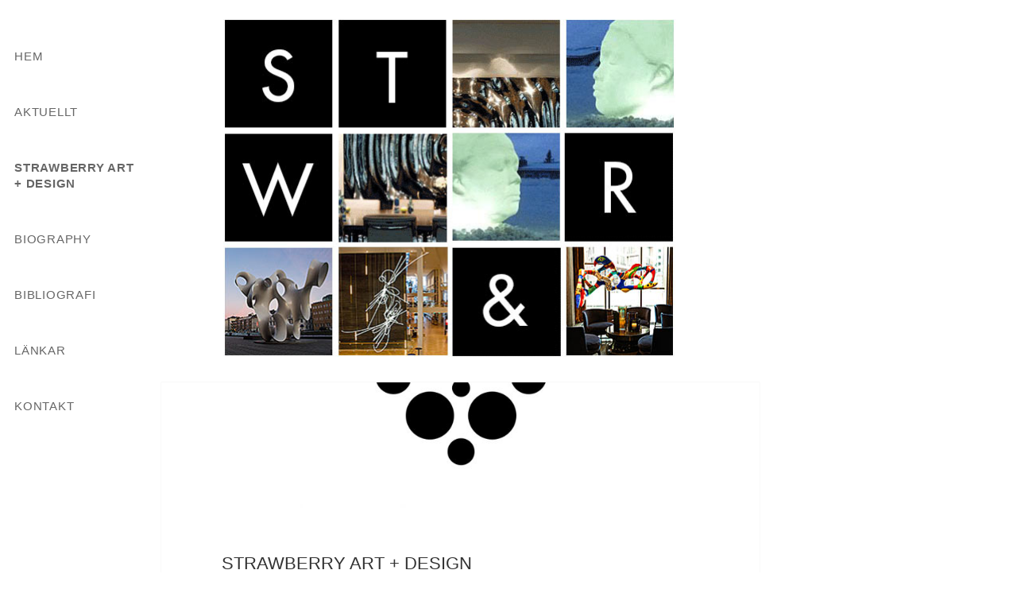

--- FILE ---
content_type: text/html; charset=UTF-8
request_url: https://www.sunenordgren.com/strawberry-art-design/
body_size: 44037
content:
<!DOCTYPE html>
<html lang="sv-SE" class="no-js">
<head>
	<meta charset="UTF-8">
	<meta name="viewport" content="width=device-width, initial-scale=1.0">
	<link rel="profile" href="https://gmpg.org/xfn/11">
	<link rel="pingback" href="https://www.sunenordgren.com/xmlrpc.php">
	<script>(function(html){html.className = html.className.replace(/\bno-js\b/,'js')})(document.documentElement);</script>
<title>Strawberry Art + Design &#8211; Sune Nordgren</title>
<meta name='robots' content='max-image-preview:large' />
	<style>img:is([sizes="auto" i], [sizes^="auto," i]) { contain-intrinsic-size: 3000px 1500px }</style>
	<link rel="alternate" type="application/rss+xml" title="Sune Nordgren &raquo; Webbflöde" href="https://www.sunenordgren.com/feed/" />
<link rel="alternate" type="application/rss+xml" title="Sune Nordgren &raquo; Kommentarsflöde" href="https://www.sunenordgren.com/comments/feed/" />
<link rel="alternate" type="application/rss+xml" title="Sune Nordgren &raquo; Kommentarsflöde för Strawberry Art + Design" href="https://www.sunenordgren.com/strawberry-art-design/feed/" />
<script>
window._wpemojiSettings = {"baseUrl":"https:\/\/s.w.org\/images\/core\/emoji\/16.0.1\/72x72\/","ext":".png","svgUrl":"https:\/\/s.w.org\/images\/core\/emoji\/16.0.1\/svg\/","svgExt":".svg","source":{"concatemoji":"https:\/\/www.sunenordgren.com\/wp-includes\/js\/wp-emoji-release.min.js?ver=54d830a48c0da542d195cd50af25d310"}};
/*! This file is auto-generated */
!function(s,n){var o,i,e;function c(e){try{var t={supportTests:e,timestamp:(new Date).valueOf()};sessionStorage.setItem(o,JSON.stringify(t))}catch(e){}}function p(e,t,n){e.clearRect(0,0,e.canvas.width,e.canvas.height),e.fillText(t,0,0);var t=new Uint32Array(e.getImageData(0,0,e.canvas.width,e.canvas.height).data),a=(e.clearRect(0,0,e.canvas.width,e.canvas.height),e.fillText(n,0,0),new Uint32Array(e.getImageData(0,0,e.canvas.width,e.canvas.height).data));return t.every(function(e,t){return e===a[t]})}function u(e,t){e.clearRect(0,0,e.canvas.width,e.canvas.height),e.fillText(t,0,0);for(var n=e.getImageData(16,16,1,1),a=0;a<n.data.length;a++)if(0!==n.data[a])return!1;return!0}function f(e,t,n,a){switch(t){case"flag":return n(e,"\ud83c\udff3\ufe0f\u200d\u26a7\ufe0f","\ud83c\udff3\ufe0f\u200b\u26a7\ufe0f")?!1:!n(e,"\ud83c\udde8\ud83c\uddf6","\ud83c\udde8\u200b\ud83c\uddf6")&&!n(e,"\ud83c\udff4\udb40\udc67\udb40\udc62\udb40\udc65\udb40\udc6e\udb40\udc67\udb40\udc7f","\ud83c\udff4\u200b\udb40\udc67\u200b\udb40\udc62\u200b\udb40\udc65\u200b\udb40\udc6e\u200b\udb40\udc67\u200b\udb40\udc7f");case"emoji":return!a(e,"\ud83e\udedf")}return!1}function g(e,t,n,a){var r="undefined"!=typeof WorkerGlobalScope&&self instanceof WorkerGlobalScope?new OffscreenCanvas(300,150):s.createElement("canvas"),o=r.getContext("2d",{willReadFrequently:!0}),i=(o.textBaseline="top",o.font="600 32px Arial",{});return e.forEach(function(e){i[e]=t(o,e,n,a)}),i}function t(e){var t=s.createElement("script");t.src=e,t.defer=!0,s.head.appendChild(t)}"undefined"!=typeof Promise&&(o="wpEmojiSettingsSupports",i=["flag","emoji"],n.supports={everything:!0,everythingExceptFlag:!0},e=new Promise(function(e){s.addEventListener("DOMContentLoaded",e,{once:!0})}),new Promise(function(t){var n=function(){try{var e=JSON.parse(sessionStorage.getItem(o));if("object"==typeof e&&"number"==typeof e.timestamp&&(new Date).valueOf()<e.timestamp+604800&&"object"==typeof e.supportTests)return e.supportTests}catch(e){}return null}();if(!n){if("undefined"!=typeof Worker&&"undefined"!=typeof OffscreenCanvas&&"undefined"!=typeof URL&&URL.createObjectURL&&"undefined"!=typeof Blob)try{var e="postMessage("+g.toString()+"("+[JSON.stringify(i),f.toString(),p.toString(),u.toString()].join(",")+"));",a=new Blob([e],{type:"text/javascript"}),r=new Worker(URL.createObjectURL(a),{name:"wpTestEmojiSupports"});return void(r.onmessage=function(e){c(n=e.data),r.terminate(),t(n)})}catch(e){}c(n=g(i,f,p,u))}t(n)}).then(function(e){for(var t in e)n.supports[t]=e[t],n.supports.everything=n.supports.everything&&n.supports[t],"flag"!==t&&(n.supports.everythingExceptFlag=n.supports.everythingExceptFlag&&n.supports[t]);n.supports.everythingExceptFlag=n.supports.everythingExceptFlag&&!n.supports.flag,n.DOMReady=!1,n.readyCallback=function(){n.DOMReady=!0}}).then(function(){return e}).then(function(){var e;n.supports.everything||(n.readyCallback(),(e=n.source||{}).concatemoji?t(e.concatemoji):e.wpemoji&&e.twemoji&&(t(e.twemoji),t(e.wpemoji)))}))}((window,document),window._wpemojiSettings);
</script>
<style id='wp-emoji-styles-inline-css'>

	img.wp-smiley, img.emoji {
		display: inline !important;
		border: none !important;
		box-shadow: none !important;
		height: 1em !important;
		width: 1em !important;
		margin: 0 0.07em !important;
		vertical-align: -0.1em !important;
		background: none !important;
		padding: 0 !important;
	}
</style>
<link rel='stylesheet' id='wp-block-library-css' href='https://www.sunenordgren.com/wp-includes/css/dist/block-library/style.min.css?ver=54d830a48c0da542d195cd50af25d310' media='all' />
<style id='wp-block-library-theme-inline-css'>
.wp-block-audio :where(figcaption){color:#555;font-size:13px;text-align:center}.is-dark-theme .wp-block-audio :where(figcaption){color:#ffffffa6}.wp-block-audio{margin:0 0 1em}.wp-block-code{border:1px solid #ccc;border-radius:4px;font-family:Menlo,Consolas,monaco,monospace;padding:.8em 1em}.wp-block-embed :where(figcaption){color:#555;font-size:13px;text-align:center}.is-dark-theme .wp-block-embed :where(figcaption){color:#ffffffa6}.wp-block-embed{margin:0 0 1em}.blocks-gallery-caption{color:#555;font-size:13px;text-align:center}.is-dark-theme .blocks-gallery-caption{color:#ffffffa6}:root :where(.wp-block-image figcaption){color:#555;font-size:13px;text-align:center}.is-dark-theme :root :where(.wp-block-image figcaption){color:#ffffffa6}.wp-block-image{margin:0 0 1em}.wp-block-pullquote{border-bottom:4px solid;border-top:4px solid;color:currentColor;margin-bottom:1.75em}.wp-block-pullquote cite,.wp-block-pullquote footer,.wp-block-pullquote__citation{color:currentColor;font-size:.8125em;font-style:normal;text-transform:uppercase}.wp-block-quote{border-left:.25em solid;margin:0 0 1.75em;padding-left:1em}.wp-block-quote cite,.wp-block-quote footer{color:currentColor;font-size:.8125em;font-style:normal;position:relative}.wp-block-quote:where(.has-text-align-right){border-left:none;border-right:.25em solid;padding-left:0;padding-right:1em}.wp-block-quote:where(.has-text-align-center){border:none;padding-left:0}.wp-block-quote.is-large,.wp-block-quote.is-style-large,.wp-block-quote:where(.is-style-plain){border:none}.wp-block-search .wp-block-search__label{font-weight:700}.wp-block-search__button{border:1px solid #ccc;padding:.375em .625em}:where(.wp-block-group.has-background){padding:1.25em 2.375em}.wp-block-separator.has-css-opacity{opacity:.4}.wp-block-separator{border:none;border-bottom:2px solid;margin-left:auto;margin-right:auto}.wp-block-separator.has-alpha-channel-opacity{opacity:1}.wp-block-separator:not(.is-style-wide):not(.is-style-dots){width:100px}.wp-block-separator.has-background:not(.is-style-dots){border-bottom:none;height:1px}.wp-block-separator.has-background:not(.is-style-wide):not(.is-style-dots){height:2px}.wp-block-table{margin:0 0 1em}.wp-block-table td,.wp-block-table th{word-break:normal}.wp-block-table :where(figcaption){color:#555;font-size:13px;text-align:center}.is-dark-theme .wp-block-table :where(figcaption){color:#ffffffa6}.wp-block-video :where(figcaption){color:#555;font-size:13px;text-align:center}.is-dark-theme .wp-block-video :where(figcaption){color:#ffffffa6}.wp-block-video{margin:0 0 1em}:root :where(.wp-block-template-part.has-background){margin-bottom:0;margin-top:0;padding:1.25em 2.375em}
</style>
<style id='classic-theme-styles-inline-css'>
/*! This file is auto-generated */
.wp-block-button__link{color:#fff;background-color:#32373c;border-radius:9999px;box-shadow:none;text-decoration:none;padding:calc(.667em + 2px) calc(1.333em + 2px);font-size:1.125em}.wp-block-file__button{background:#32373c;color:#fff;text-decoration:none}
</style>
<style id='global-styles-inline-css'>
:root{--wp--preset--aspect-ratio--square: 1;--wp--preset--aspect-ratio--4-3: 4/3;--wp--preset--aspect-ratio--3-4: 3/4;--wp--preset--aspect-ratio--3-2: 3/2;--wp--preset--aspect-ratio--2-3: 2/3;--wp--preset--aspect-ratio--16-9: 16/9;--wp--preset--aspect-ratio--9-16: 9/16;--wp--preset--color--black: #000000;--wp--preset--color--cyan-bluish-gray: #abb8c3;--wp--preset--color--white: #fff;--wp--preset--color--pale-pink: #f78da7;--wp--preset--color--vivid-red: #cf2e2e;--wp--preset--color--luminous-vivid-orange: #ff6900;--wp--preset--color--luminous-vivid-amber: #fcb900;--wp--preset--color--light-green-cyan: #7bdcb5;--wp--preset--color--vivid-green-cyan: #00d084;--wp--preset--color--pale-cyan-blue: #8ed1fc;--wp--preset--color--vivid-cyan-blue: #0693e3;--wp--preset--color--vivid-purple: #9b51e0;--wp--preset--color--dark-gray: #111;--wp--preset--color--light-gray: #f1f1f1;--wp--preset--color--yellow: #f4ca16;--wp--preset--color--dark-brown: #352712;--wp--preset--color--medium-pink: #e53b51;--wp--preset--color--light-pink: #ffe5d1;--wp--preset--color--dark-purple: #2e2256;--wp--preset--color--purple: #674970;--wp--preset--color--blue-gray: #22313f;--wp--preset--color--bright-blue: #55c3dc;--wp--preset--color--light-blue: #e9f2f9;--wp--preset--gradient--vivid-cyan-blue-to-vivid-purple: linear-gradient(135deg,rgba(6,147,227,1) 0%,rgb(155,81,224) 100%);--wp--preset--gradient--light-green-cyan-to-vivid-green-cyan: linear-gradient(135deg,rgb(122,220,180) 0%,rgb(0,208,130) 100%);--wp--preset--gradient--luminous-vivid-amber-to-luminous-vivid-orange: linear-gradient(135deg,rgba(252,185,0,1) 0%,rgba(255,105,0,1) 100%);--wp--preset--gradient--luminous-vivid-orange-to-vivid-red: linear-gradient(135deg,rgba(255,105,0,1) 0%,rgb(207,46,46) 100%);--wp--preset--gradient--very-light-gray-to-cyan-bluish-gray: linear-gradient(135deg,rgb(238,238,238) 0%,rgb(169,184,195) 100%);--wp--preset--gradient--cool-to-warm-spectrum: linear-gradient(135deg,rgb(74,234,220) 0%,rgb(151,120,209) 20%,rgb(207,42,186) 40%,rgb(238,44,130) 60%,rgb(251,105,98) 80%,rgb(254,248,76) 100%);--wp--preset--gradient--blush-light-purple: linear-gradient(135deg,rgb(255,206,236) 0%,rgb(152,150,240) 100%);--wp--preset--gradient--blush-bordeaux: linear-gradient(135deg,rgb(254,205,165) 0%,rgb(254,45,45) 50%,rgb(107,0,62) 100%);--wp--preset--gradient--luminous-dusk: linear-gradient(135deg,rgb(255,203,112) 0%,rgb(199,81,192) 50%,rgb(65,88,208) 100%);--wp--preset--gradient--pale-ocean: linear-gradient(135deg,rgb(255,245,203) 0%,rgb(182,227,212) 50%,rgb(51,167,181) 100%);--wp--preset--gradient--electric-grass: linear-gradient(135deg,rgb(202,248,128) 0%,rgb(113,206,126) 100%);--wp--preset--gradient--midnight: linear-gradient(135deg,rgb(2,3,129) 0%,rgb(40,116,252) 100%);--wp--preset--gradient--dark-gray-gradient-gradient: linear-gradient(90deg, rgba(17,17,17,1) 0%, rgba(42,42,42,1) 100%);--wp--preset--gradient--light-gray-gradient: linear-gradient(90deg, rgba(241,241,241,1) 0%, rgba(215,215,215,1) 100%);--wp--preset--gradient--white-gradient: linear-gradient(90deg, rgba(255,255,255,1) 0%, rgba(230,230,230,1) 100%);--wp--preset--gradient--yellow-gradient: linear-gradient(90deg, rgba(244,202,22,1) 0%, rgba(205,168,10,1) 100%);--wp--preset--gradient--dark-brown-gradient: linear-gradient(90deg, rgba(53,39,18,1) 0%, rgba(91,67,31,1) 100%);--wp--preset--gradient--medium-pink-gradient: linear-gradient(90deg, rgba(229,59,81,1) 0%, rgba(209,28,51,1) 100%);--wp--preset--gradient--light-pink-gradient: linear-gradient(90deg, rgba(255,229,209,1) 0%, rgba(255,200,158,1) 100%);--wp--preset--gradient--dark-purple-gradient: linear-gradient(90deg, rgba(46,34,86,1) 0%, rgba(66,48,123,1) 100%);--wp--preset--gradient--purple-gradient: linear-gradient(90deg, rgba(103,73,112,1) 0%, rgba(131,93,143,1) 100%);--wp--preset--gradient--blue-gray-gradient: linear-gradient(90deg, rgba(34,49,63,1) 0%, rgba(52,75,96,1) 100%);--wp--preset--gradient--bright-blue-gradient: linear-gradient(90deg, rgba(85,195,220,1) 0%, rgba(43,180,211,1) 100%);--wp--preset--gradient--light-blue-gradient: linear-gradient(90deg, rgba(233,242,249,1) 0%, rgba(193,218,238,1) 100%);--wp--preset--font-size--small: 13px;--wp--preset--font-size--medium: 20px;--wp--preset--font-size--large: 36px;--wp--preset--font-size--x-large: 42px;--wp--preset--spacing--20: 0.44rem;--wp--preset--spacing--30: 0.67rem;--wp--preset--spacing--40: 1rem;--wp--preset--spacing--50: 1.5rem;--wp--preset--spacing--60: 2.25rem;--wp--preset--spacing--70: 3.38rem;--wp--preset--spacing--80: 5.06rem;--wp--preset--shadow--natural: 6px 6px 9px rgba(0, 0, 0, 0.2);--wp--preset--shadow--deep: 12px 12px 50px rgba(0, 0, 0, 0.4);--wp--preset--shadow--sharp: 6px 6px 0px rgba(0, 0, 0, 0.2);--wp--preset--shadow--outlined: 6px 6px 0px -3px rgba(255, 255, 255, 1), 6px 6px rgba(0, 0, 0, 1);--wp--preset--shadow--crisp: 6px 6px 0px rgba(0, 0, 0, 1);}:where(.is-layout-flex){gap: 0.5em;}:where(.is-layout-grid){gap: 0.5em;}body .is-layout-flex{display: flex;}.is-layout-flex{flex-wrap: wrap;align-items: center;}.is-layout-flex > :is(*, div){margin: 0;}body .is-layout-grid{display: grid;}.is-layout-grid > :is(*, div){margin: 0;}:where(.wp-block-columns.is-layout-flex){gap: 2em;}:where(.wp-block-columns.is-layout-grid){gap: 2em;}:where(.wp-block-post-template.is-layout-flex){gap: 1.25em;}:where(.wp-block-post-template.is-layout-grid){gap: 1.25em;}.has-black-color{color: var(--wp--preset--color--black) !important;}.has-cyan-bluish-gray-color{color: var(--wp--preset--color--cyan-bluish-gray) !important;}.has-white-color{color: var(--wp--preset--color--white) !important;}.has-pale-pink-color{color: var(--wp--preset--color--pale-pink) !important;}.has-vivid-red-color{color: var(--wp--preset--color--vivid-red) !important;}.has-luminous-vivid-orange-color{color: var(--wp--preset--color--luminous-vivid-orange) !important;}.has-luminous-vivid-amber-color{color: var(--wp--preset--color--luminous-vivid-amber) !important;}.has-light-green-cyan-color{color: var(--wp--preset--color--light-green-cyan) !important;}.has-vivid-green-cyan-color{color: var(--wp--preset--color--vivid-green-cyan) !important;}.has-pale-cyan-blue-color{color: var(--wp--preset--color--pale-cyan-blue) !important;}.has-vivid-cyan-blue-color{color: var(--wp--preset--color--vivid-cyan-blue) !important;}.has-vivid-purple-color{color: var(--wp--preset--color--vivid-purple) !important;}.has-black-background-color{background-color: var(--wp--preset--color--black) !important;}.has-cyan-bluish-gray-background-color{background-color: var(--wp--preset--color--cyan-bluish-gray) !important;}.has-white-background-color{background-color: var(--wp--preset--color--white) !important;}.has-pale-pink-background-color{background-color: var(--wp--preset--color--pale-pink) !important;}.has-vivid-red-background-color{background-color: var(--wp--preset--color--vivid-red) !important;}.has-luminous-vivid-orange-background-color{background-color: var(--wp--preset--color--luminous-vivid-orange) !important;}.has-luminous-vivid-amber-background-color{background-color: var(--wp--preset--color--luminous-vivid-amber) !important;}.has-light-green-cyan-background-color{background-color: var(--wp--preset--color--light-green-cyan) !important;}.has-vivid-green-cyan-background-color{background-color: var(--wp--preset--color--vivid-green-cyan) !important;}.has-pale-cyan-blue-background-color{background-color: var(--wp--preset--color--pale-cyan-blue) !important;}.has-vivid-cyan-blue-background-color{background-color: var(--wp--preset--color--vivid-cyan-blue) !important;}.has-vivid-purple-background-color{background-color: var(--wp--preset--color--vivid-purple) !important;}.has-black-border-color{border-color: var(--wp--preset--color--black) !important;}.has-cyan-bluish-gray-border-color{border-color: var(--wp--preset--color--cyan-bluish-gray) !important;}.has-white-border-color{border-color: var(--wp--preset--color--white) !important;}.has-pale-pink-border-color{border-color: var(--wp--preset--color--pale-pink) !important;}.has-vivid-red-border-color{border-color: var(--wp--preset--color--vivid-red) !important;}.has-luminous-vivid-orange-border-color{border-color: var(--wp--preset--color--luminous-vivid-orange) !important;}.has-luminous-vivid-amber-border-color{border-color: var(--wp--preset--color--luminous-vivid-amber) !important;}.has-light-green-cyan-border-color{border-color: var(--wp--preset--color--light-green-cyan) !important;}.has-vivid-green-cyan-border-color{border-color: var(--wp--preset--color--vivid-green-cyan) !important;}.has-pale-cyan-blue-border-color{border-color: var(--wp--preset--color--pale-cyan-blue) !important;}.has-vivid-cyan-blue-border-color{border-color: var(--wp--preset--color--vivid-cyan-blue) !important;}.has-vivid-purple-border-color{border-color: var(--wp--preset--color--vivid-purple) !important;}.has-vivid-cyan-blue-to-vivid-purple-gradient-background{background: var(--wp--preset--gradient--vivid-cyan-blue-to-vivid-purple) !important;}.has-light-green-cyan-to-vivid-green-cyan-gradient-background{background: var(--wp--preset--gradient--light-green-cyan-to-vivid-green-cyan) !important;}.has-luminous-vivid-amber-to-luminous-vivid-orange-gradient-background{background: var(--wp--preset--gradient--luminous-vivid-amber-to-luminous-vivid-orange) !important;}.has-luminous-vivid-orange-to-vivid-red-gradient-background{background: var(--wp--preset--gradient--luminous-vivid-orange-to-vivid-red) !important;}.has-very-light-gray-to-cyan-bluish-gray-gradient-background{background: var(--wp--preset--gradient--very-light-gray-to-cyan-bluish-gray) !important;}.has-cool-to-warm-spectrum-gradient-background{background: var(--wp--preset--gradient--cool-to-warm-spectrum) !important;}.has-blush-light-purple-gradient-background{background: var(--wp--preset--gradient--blush-light-purple) !important;}.has-blush-bordeaux-gradient-background{background: var(--wp--preset--gradient--blush-bordeaux) !important;}.has-luminous-dusk-gradient-background{background: var(--wp--preset--gradient--luminous-dusk) !important;}.has-pale-ocean-gradient-background{background: var(--wp--preset--gradient--pale-ocean) !important;}.has-electric-grass-gradient-background{background: var(--wp--preset--gradient--electric-grass) !important;}.has-midnight-gradient-background{background: var(--wp--preset--gradient--midnight) !important;}.has-small-font-size{font-size: var(--wp--preset--font-size--small) !important;}.has-medium-font-size{font-size: var(--wp--preset--font-size--medium) !important;}.has-large-font-size{font-size: var(--wp--preset--font-size--large) !important;}.has-x-large-font-size{font-size: var(--wp--preset--font-size--x-large) !important;}
:where(.wp-block-post-template.is-layout-flex){gap: 1.25em;}:where(.wp-block-post-template.is-layout-grid){gap: 1.25em;}
:where(.wp-block-columns.is-layout-flex){gap: 2em;}:where(.wp-block-columns.is-layout-grid){gap: 2em;}
:root :where(.wp-block-pullquote){font-size: 1.5em;line-height: 1.6;}
</style>
<link rel='stylesheet' id='parent-style-css' href='https://www.sunenordgren.com/wp-content/themes/twentyfifteen/style.css?ver=54d830a48c0da542d195cd50af25d310' media='all' />
<link rel='stylesheet' id='child-style-css' href='https://www.sunenordgren.com/wp-content/themes/facetter-2015-child/style.css?ver=54d830a48c0da542d195cd50af25d310' media='all' />
<link rel='stylesheet' id='twentyfifteen-fonts-css' href='https://www.sunenordgren.com/wp-content/themes/twentyfifteen/assets/fonts/noto-sans-plus-noto-serif-plus-inconsolata.css?ver=20230328' media='all' />
<link rel='stylesheet' id='genericons-css' href='https://www.sunenordgren.com/wp-content/themes/twentyfifteen/genericons/genericons.css?ver=20201026' media='all' />
<link rel='stylesheet' id='twentyfifteen-style-css' href='https://www.sunenordgren.com/wp-content/themes/facetter-2015-child/style.css?ver=20250415' media='all' />
<link rel='stylesheet' id='twentyfifteen-block-style-css' href='https://www.sunenordgren.com/wp-content/themes/twentyfifteen/css/blocks.css?ver=20240715' media='all' />
<link rel='stylesheet' id='fancybox-css' href='https://www.sunenordgren.com/wp-content/plugins/easy-fancybox/fancybox/1.5.4/jquery.fancybox.min.css?ver=54d830a48c0da542d195cd50af25d310' media='screen' />
<script src="https://www.sunenordgren.com/wp-includes/js/jquery/jquery.min.js?ver=3.7.1" id="jquery-core-js"></script>
<script src="https://www.sunenordgren.com/wp-includes/js/jquery/jquery-migrate.min.js?ver=3.4.1" id="jquery-migrate-js"></script>
<script id="twentyfifteen-script-js-extra">
var screenReaderText = {"expand":"<span class=\"screen-reader-text\">expandera undermeny<\/span>","collapse":"<span class=\"screen-reader-text\">minimera undermeny<\/span>"};
</script>
<script src="https://www.sunenordgren.com/wp-content/themes/twentyfifteen/js/functions.js?ver=20250303" id="twentyfifteen-script-js" defer data-wp-strategy="defer"></script>
<link rel="https://api.w.org/" href="https://www.sunenordgren.com/wp-json/" /><link rel="alternate" title="JSON" type="application/json" href="https://www.sunenordgren.com/wp-json/wp/v2/pages/176" /><link rel="EditURI" type="application/rsd+xml" title="RSD" href="https://www.sunenordgren.com/xmlrpc.php?rsd" />

<link rel="canonical" href="https://www.sunenordgren.com/strawberry-art-design/" />
<link rel='shortlink' href='https://www.sunenordgren.com/?p=176' />
<link rel="alternate" title="oEmbed (JSON)" type="application/json+oembed" href="https://www.sunenordgren.com/wp-json/oembed/1.0/embed?url=https%3A%2F%2Fwww.sunenordgren.com%2Fstrawberry-art-design%2F" />
<link rel="alternate" title="oEmbed (XML)" type="text/xml+oembed" href="https://www.sunenordgren.com/wp-json/oembed/1.0/embed?url=https%3A%2F%2Fwww.sunenordgren.com%2Fstrawberry-art-design%2F&#038;format=xml" />
		<style type="text/css" id="twentyfifteen-header-css">
				.site-header {
			padding-top: 14px;
			padding-bottom: 14px;
		}

		.site-branding {
			min-height: 42px;
		}

		@media screen and (min-width: 46.25em) {
			.site-header {
				padding-top: 21px;
				padding-bottom: 21px;
			}
			.site-branding {
				min-height: 56px;
			}
		}
		@media screen and (min-width: 55em) {
			.site-header {
				padding-top: 25px;
				padding-bottom: 25px;
			}
			.site-branding {
				min-height: 62px;
			}
		}
		@media screen and (min-width: 59.6875em) {
			.site-header {
				padding-top: 0;
				padding-bottom: 0;
			}
			.site-branding {
				min-height: 0;
			}
		}
					.site-title,
		.site-description {
			clip-path: inset(50%);
			position: absolute;
		}
		</style>
		<style id="custom-background-css">
body.custom-background { background-color: #ffffff; }
</style>
			<style id="wp-custom-css">
			div.site-info, div.credits {display:none; } /* För att dölja frasen "Drivs av Wordpress etc" i sidfoten. class varierar, här är exemplena 'site-info' och 'credits'. */

body { background: #ffffff;}

body, button, input, select, textarea {
    color: #333;
    font-family: "Futura", Arial, Helvetica, sans-serif;
}



.site-main {

    padding-top:0%; /*7.6923%*/

}

.hentry {

    padding-top:4%; /*8.3333%*/

}

.flashcontainer-sitemain {

	text-align: left;

	padding-left: 0%;

	margin-left: 0%;

	position: relative;

}

.entry-title, h1 {

    font-size: 22px; /*3.9rem;*/

	font-size: 2.2rem;

    line-height: 1.2308;

    margin-bottom: 1.2308em;

	font-weight: normal;

	text-transform: uppercase;

}

.entry-content h2, .entry-summary h2, .page-content h2, h2 {

	font-size: 17px;

	font-size: 1.7rem;

	font-weight: normal;

	text-transform: uppercase;

	margin-top: 35px;

	margin-bottom: 10px;

}

.entry-content h3, .entry-summary h3, .page-content h3, h3 {

	font-size: 15px;

	font-size: 1.5rem;

	font-weight: normal;

	text-decoration: underline;

	margin-top: 25px;

	margin-bottom: 10px;	

}

p, li, td {

	font-size: 14px;

	font-size: 1.4rem;

}

p, address, pre, hr, ul, ol, dl, dd, table {

    margin-bottom: 0.8em;

}



/* 16.1 Mobile Large 620px min-width: 38.75em */

/* 16.2 Tablet Small 740px min-width: 46.25em */

@media screen and (min-width: 46.25em) {

.flashcontainer-sitemain {

	text-align: left;

	padding-left: 7.6923%;

	margin-left: 8.3333%;

	position: relative;}

}

/* 16.3 Tablet Large 880px min-width: 55em */

@media screen and (min-width: 55em) {

	

	.site-content {

   /* margin-left: 29.4118%;*/

    margin-left: 10%;

    width: 70.5882%;

	}

	

}



/* 16.4 Desktop Small 955px min-width: 59.6875em */

@media screen and (min-width: 59.6875em) {



.site-header {

  margin-top: 20%;

	margin-right: 0px;

	margin-bottom: 20%;

	margin-left: 0px;

 	padding-top: 0px;

	padding-right: 0%;

	padding-bottom: 0px;

	padding-left: 10%;

}	

	

.sidebar {

		width:180px;

}

.main-navigation {

  	margin-left: 10%;

	margin-right: 0%;

}

	

.main-navigation a {	

	line-height: 2rem;

	font-size: 1.5rem;

	text-transform: uppercase;

	letter-spacing: 0.05em;

	font-family: "Futura", Helvetica, Arial, sans-serif;

	color: #666666;

	margin-top: 0px;

	margin-bottom: 0px;

	padding-top: 2.5rem;

	padding-right: 0px;

	padding-bottom: 2.5rem;

	padding-left: 0px;

	}

	.main-navigation a:hover {

	color: #E4D4CC;

	}

	.main-navigation .current-menu-item > a:hover, .main-navigation .current-menu-ancestor > a:hover {

    color: #666666;

}

	.main-navigation ul {

    border: 0px ;

	border-top: 0px none rgba(255, 255, 255, 0.1);

	border-bottom: 0px none rgba(255, 255, 255, 0.1);

}	



.main-navigation li {

	border-top: 0px none #ffffff; 

	border-top: 0px none rgba(255, 255, 255, 0.0);

	}



	.widget {

	padding-top: 0px;

	padding-right: 0%;

	padding-bottom: 0px;

	padding-left: 10%;

 }

}

/* 16.5 Desktop Medium 1100px = min-width: 68.75em */

/* 16.6 Desktop Large 1240px = 77.5em */
		</style>
		</head>

<body data-rsssl=1 class="wp-singular page-template page-template-page-strawberry page-template-page-strawberry-php page page-id-176 custom-background wp-embed-responsive wp-theme-twentyfifteen wp-child-theme-facetter-2015-child">
<div id="page" class="hfeed site">
	<a class="skip-link screen-reader-text" href="#content">
		Hoppa till innehåll	</a>

	<div id="sidebar" class="sidebar">
		<header id="masthead" class="site-header">
			<div class="site-branding">
										<p class="site-title"><a href="https://www.sunenordgren.com/" rel="home" >Sune Nordgren</a></p>
										<button class="secondary-toggle">Meny och widgets</button>
			</div><!-- .site-branding -->
		</header><!-- .site-header -->

			<div id="secondary" class="secondary">

					<nav id="site-navigation" class="main-navigation">
				<div class="menu-huvudmeny-container"><ul id="menu-huvudmeny" class="nav-menu"><li id="menu-item-748" class="menu-item menu-item-type-post_type menu-item-object-page menu-item-home menu-item-748"><a href="https://www.sunenordgren.com/">Hem</a></li>
<li id="menu-item-745" class="menu-item menu-item-type-post_type menu-item-object-page menu-item-745"><a href="https://www.sunenordgren.com/aktuellt/">Aktuellt</a></li>
<li id="menu-item-742" class="menu-item menu-item-type-post_type menu-item-object-page current-menu-item page_item page-item-176 current_page_item menu-item-742"><a href="https://www.sunenordgren.com/strawberry-art-design/" aria-current="page">Strawberry Art + Design</a></li>
<li id="menu-item-747" class="menu-item menu-item-type-post_type menu-item-object-page menu-item-747"><a href="https://www.sunenordgren.com/biografi/">Biography</a></li>
<li id="menu-item-746" class="menu-item menu-item-type-post_type menu-item-object-page menu-item-746"><a href="https://www.sunenordgren.com/bibliografi/">Bibliografi</a></li>
<li id="menu-item-744" class="menu-item menu-item-type-post_type menu-item-object-page menu-item-744"><a href="https://www.sunenordgren.com/lankar/">Länkar</a></li>
<li id="menu-item-743" class="menu-item menu-item-type-post_type menu-item-object-page menu-item-743"><a href="https://www.sunenordgren.com/kontakt/">Kontakt</a></li>
</ul></div>			</nav><!-- .main-navigation -->
		
		
		
	</div><!-- .secondary -->

	</div><!-- .sidebar -->

	<div id="content" class="site-content">



	<div id="primary" class="content-area">

		<main id="main" class="site-main" role="main">

<div class="flashcontainer-sitemain">	
		 <img src="https://www.sunenordgren.com/wp-content/uploads/vinjett-strawberry.jpg" width="585" height="480" /> 
</div>

		
<article id="post-176" class="post-176 page type-page status-publish has-post-thumbnail hentry">
	
		<div class="post-thumbnail">
			<img width="825" height="174" src="https://www.sunenordgren.com/wp-content/uploads/Strawberry-ArtDesign_logo-940x198.jpg" class="attachment-post-thumbnail size-post-thumbnail wp-post-image" alt="" decoding="async" fetchpriority="high" />	</div><!-- .post-thumbnail -->

	
	<header class="entry-header">
		<h1 class="entry-title">Strawberry Art + Design</h1>	</header><!-- .entry-header -->

	<div class="entry-content">
		<p><strong><em>Strawberry Art &amp; Design AS </em></strong>är ett bolag som arbetar med den konstnärliga gestaltningen av utvalda hotell inom nordens största hotellkedja med över 200 hotell på mer än 100 destinationer. Ägaren, Petter A Stordalen har länge närt ambitionen att omdefiniera begreppet ”hotellkonst” genom att profilera utvalda hotell med samtida konst och design av högsta kvalitet.</p>
<p>”<em>Alle kan lage et hotell med myke puter, god frokost og raskt Internet. Men det gjør ikke at folk kommer tilbake. Et hotell må også skape opplevelser for gjesten.Sammen med Sune Nordgren har vi valgt ut spesifikke hoteller som skal fronte kunst og la kunsten bli en viktig del av profilen til hotellet, nettopp fordi kunst vekker følelser.</em>» (Petter Stordalen, ägare av Strawberry Art &amp; Design).</p>
<p>Sedan våren 2007 har Sune Nordgren arbetat som rådgivare och curator för denna konstsatsning.  Konstverken utgör samtidigt <strong>Stordalen Collection</strong>, en konstsamling som är unik såtillvida att konstverken alltid visas &#8211; och dessutom för en stor, skiftande publik. Sune har ansvarat för inköp och kommissioner (se länkar) och är nu involverad i ytterligare några hotell som är under tillblivelse.</p>
<p>Följande hotell har involverats sedan satsningen på samtidskonst startade:</p>
<p><strong>Clarion Hotel Sign</strong>, Norra Bantorget, Stockholm (2008) (<a href="http://www.clarionsign.se/" target="_blank" rel="noopener noreferrer">www.clarionsign.se</a>)<br />
Konstverk av Åke Hedström, Gerry Johansson, Tuija Lindström, Georg Oddner, Tom Sandberg, Gunnar Smoliansky och Lars Tunbjörk. Konst från samlingen av Philiph Taaffe.</p>
<p><strong>Yasuragi</strong>, Hasseludden, Stockholm <a href="https://yasuragi.se/" target="_blank" rel="noopener">(www.yasuragi.se)</a><br />
Konstverk av Julian Opie.</p>
<p><strong>Copperhill Mountain Lodge</strong>, Stora Björn, Åre (2009)  (<a href="http://www.copperhill.se/" target="_blank" rel="noopener noreferrer">www.copperhill.se</a>)<br />
Konstverk av Luciano Castelli, Roar Werner Eriksen, Till Gerhard, Charlotte Gyllenhammar, Axel Hütte, Jaume Plensa, David Svensson och Sverre Wyller.</p>
<p><strong>Clarion Hotel Ernst</strong>, Kristiansand (<a href="http://www.clarionernst.com/" target="_blank" rel="noopener noreferrer">www.clarionernst.com</a>)<br />
Konstverk av Signe Marie Andersen, Bård Breivik, Espen Dietrichsen, Marika Mäkelä, Ole Jørgen Ness, Kjell Nupen, Mette Stausland och Peter Zimmermann.</p>
<p><strong>Comfort Hotel Runway</strong>, Gardermoen, Oslo (2010) <a href="http://www.nordicchoicehotels/Comfort-Hotel-Runway">www.nordicchoicehotels/Comfort-Hotel-Runway</a><br />
Konstverk av Signe Marie Andersen.</p>
<p><strong>Nordic C Hotel</strong>, Stockholm  (<a href="http://www.nordicseahotel.se/" target="_blank" rel="noopener noreferrer">www.nordicchotel.se</a>)<br />
Konstverk av Dawid, Bruno Ehrs, Hans Hammarskiöld och Gunnar Smoliansky.</p>
<p><strong>Clarion Hotel Post</strong>, Göteborg (2012)  <a href="https://clarionpost.se/" target="_blank" rel="noopener">(www.clarionpost.se)<br />
</a>Konstverk av Lena Bergström, Jens Fänge, Jone Kvie, Pia König, Lisa D Manner, Jimmy Nelson, Jaume Plensa, Sverre Wyller och Ola Åstrand.</p>
<p><strong>Clarion Hotel &amp; Congress Trondheim </strong>(2012) (<a href="http://www.clariontrondheim.no/" target="_blank" rel="noopener noreferrer">www.clariontrondheim.no</a>)<br />
Konstverk av Tony Bevan, Magne Furuholmen, Marit Følstad, Petter Hellman, Mikael Jansson, Tom Martinsen, Jamie Parslow, Lari Pittman, Jaume Plensa och Sven Påhlsson.</p>
<p><strong>Clarion Hotel Arlanda Airport, </strong>Stockholm (2012)  (www.clarionarlanda.com)<br />
LED-skulptur av Julian Opie. Vidare konstverk av Sara Appelgren &amp; Johan Willner, Ernst Billgren, Dawid, Mattias Klum, Camilla Løw, Minako Masui, Hemtrud Nyström, Mette Tronvoll och Ulf Trotzig.</p>
<p><strong>The Thief</strong>, Tjuvholmen, Oslo (2012) <a href="http://www.thethief.com">www.thethief.com</a><br />
Konsturval i samarbete med Astrup-Fearnley Museet omfattar Richard Prince, Antony Gormley, Damien Hirst, Niki de Saint-Phalle och Nate Lowman. Konstverk har även köpts in (eller hämtats från samlingen) av Fiona Banner, Peter Blake, Bård Breivik, Tony Cragg, Jacob Dahlgren, Bryan Ferry (ed.), Chris Gianakos, Marianne Heske, Patrick Huse, Olav Christopher Jenssen, Joseph Kosuth, Camilla Løw, Albert Merz, Daido Moriyama, Marika Mäkelä, Kjell Nupen, Ørnulf Opdahl, Marcia Pastore, A R Penck, Bjørn Ransve, Merete Sejerstad Bødtker, Inger Sitter, HKH Dronning Sonja, Terje Risberg, Astrid Sylwan och Charlotte Thiis Evensen. I mars 2014 öppnade The Spa med konst av Marit Folstad och Tom Sandberg.</p>
<p><strong>The Edge</strong>, Tromsö(2014)  <a href="http://www.clarion.nu/clarion-hotel-the-edge">www.clarion.nu/clariontheedge</a><br />
Konstverk av Antony Gormley, Kristina Matousch (utlån till Bodø), Julian Opie, Ole Salomonsen och Björn Joachimsen.</p>
<p><strong>Comfort Hotel Vesterbro</strong>, Köpenhamn (2014)  <a href="http://www.nordicchoicehotels.com/comfort/comfort-hotel-vesterbro/">www.nordicchoicehotels.com/comfort/comforthotelvesterbro/</a><br />
Konstverk från samlingen av Jonny Detiger och Eric Freeman. Nyinköp av Jens Assur.</p>
<p><strong>Clarion Collection Hotel Astoria</strong>, Hamar<br />
<a href="http://www.nordicchoicehotels.se/quality/quality-hotel-astoria">www.nordicchoicehotels.se/quality/</a><em><a href="http://www.nordicchoicehotels.se/quality/">quality-hotel-Astoria</a><br />
</em>Konstverk från samlingen av Dag Erik Leversby. Dessutom nyinköp av Paul Brand och Mari Rantanen.</p>
<p><strong>Clarion Hotel &amp; Congress Malmö Live</strong> , Malmö (2015) <a href="http://www.malmolive.se/">www.malmolive.se</a><br />
Konstverk av Eric Broms, Gunilla Klingberg, Kristina Matousch, Vera Lutter, Ben Polsky, Mark Harrington, Åke Hedström och Fabian Marcaccio. Dessutom grafiska blad från Malmö Konsthalls utgivning med olika utställnade konstnärer genom åren. I samarbete med Malmö Stad och Malmö Planterings- och Försköningsförening, konstverk av Eva Hild, Haegue Yang, Kim Hedås, Ceryth Vyn Evans med flera.</p>
<p><strong>Hotel Amaranten, Stockholm</strong>  (2016) Konstverk av Carsten regild, Lennart Olson och Michael Craig-Martin.</p>
<p><strong>Clarion Collection Hotel Borgen</strong>, Örebro. (2016) Konstverk av Claes Gabrielsson</p>
<p><strong>EAT Foundation</strong>, Oslo. (Avvecklat)</p>
<p><strong>At Six / TAK, </strong>Stockholm (2017) med konstverk av Dawid, Tacita Dean, Olafur Eliasson, Axel Hütte, Inka &amp; Niclas, Gerry Johansson, Sol LeWitt, Richard Long, Kristina Matousch, Julian Opie och Jaume Plensa, Hans Hammarskiöld, Per-Anders Pettersson, Malin Jochumsen, Mats Bäcker, Julia Peirone, Brendan Austin, Annika von Hausswolff, Martin Parr, Mary Ellen Mark, Vee Speers och Minako Masui.</p>
<p><strong>Copenhagen Airport</strong> (2017), Köpenhamn med konstverk av Adam Saks, Bjørn Nørgaard, Per Kirkeby, Tal R., Søren Solkær och Santeri Tuori.</p>
<p><strong>Nordic Light Hotel</strong>, Stockholm (2018) med konst av Chris M Forsyth, Åke E:son Lindman och Viktor Rosdahl.</p>
<p><strong>The Hub</strong>, Oslo (2019) Konstverk av Bård Breivik, Chan &amp; Schatz, Hamish Fulton, Anne Karin Furunes, John Hoyland, Tom Sandberg, Jochen Schmith, Gunnar Torvund, Vik Muniz, Per Berntsen, DotDotDot, Julian Opie m.fl.</p>
<p><strong>Amerikalinjen</strong>, Oslo (2019) Konstverk av Spencer Finch, Alex Katz, Julian Opie, Per Barclary och Shepard Fairey.</p>
<p><strong>Clarion Hotel Oslo </strong>i Bjørvika<strong>,</strong> Oslo (2019) Konstverk av Vik Muniz, Huma Bhabha, Sigurdur Gudmundsson, Andy Warhol, Per Maning, Marina Abramovic och Steffen Kverneland.</p>
<p><strong>Villa Copenhagen</strong>, Köpenhamn (2020) Konstverk av Jaume Plensa, Per Kirkeby, Gillian Ayres, Jimmy Nelson, Birk Bjørlo, Minako Masui, Superflex, Astrid Sylwan, Ann Edholm, Ulf Rollof, Camilla Løw, Pål Vigeland, Sirous Namazi, Olafur Eliasson och Bente Stokke.</p>
<p><strong>Sea U</strong>, Helsingborg (2021) med konst av Jan Håfström, Clay Ketter, Svend Allan Sorensen, Dan Jonsson, Åke Thornblad m.fl.</p>
<p><strong>Home of Choice</strong>, Solna (2021) är Comfort Hotel Solna och det svenska huvudkontoret för Nordic Choice/Strawberry. Här finns konst av Chris M Forsyth, Richard Long, Dawid och Åke Hedström.</p>
<p><strong>Clarion Sundsvall</strong> (2022) med konst av Mia Galde och Åsa Larsson.</p>
<p><strong>Clarion Umeå</strong> (2022) med konstverk av Fanny Carinasdotter.</p>
<p><strong>Sommerro,</strong> Oslo (2022) med konstverk av Ola Kohlemainen, Jens Johannessen, Signe Marie Andersen, Hervé Télémaque, Tyra Tingleff, Marit Tingleff, Takao Momiyama, Julian Opie, Minako Masui, Udo Rondinone, HM Drottning Sonja m.fl. </p>
<p><strong>Clarion Hotel Draken</strong> i Göteborg (2023). I entrén en bronsskulptur förställande Charlie Chaplin av den irländske konstnären Alan Ryan Hayes, samt fotografi av Håkan Ludwigson.</p>
<p><strong>Hobo Hotel Helsinki</strong> (2024) med konst av Julian Opie, Bente Stokke och Finn Magnus. </p>
<p><b>Clarion Helsinki Airport / Vantaa </b>(2024) med nyinköpt konst av Paul Osipow, Tiina Kivinen, Santeri Tuori, Bård Breivik, Olav Christopher Jenssen, Morten Andenæs, Minako Masui och Mona Hatoum. Samt konst från samlingen av Torben Giehler, Jyrki Parantainen, Bjørn Ransve och Miroslaw Balka.</p>
<p><strong>Strawberry</strong> öppnade sina nya kontor i Helsingfors (Ludvigsgatan) i september 2024 och här har konst av finska konstnärer köpts in: Virve Lilja, Lars Gunnar Nordström, Emma Peura, Ulla Rantanen, Timo Tolonen och Henna Pohjola.</p>
<p><strong>Karlatornet, Göteborg </strong>(2024) med platsspecifikt verk av Ida Persson i receptionen. Skulpturer från samlingen av Bård Breivik. Dessutom nyinköp av Astrid Sylwan, Kristina Matousch, Ida Persson, Minako Masui och Anders Sletvold Moe. Till sviterna på 58e våningen grafik av Arnold Hagström, Christel Hansson, Mona Huss-Wallin och Johanna Wedel.</p>
<h3>Under arbete</h3>
<p><strong>Hotel Kämp Helsinki</strong></p>
<p><strong>Hotel Admiral, Köpenhamn</strong></p>
<p>&nbsp;</p>
			</div><!-- .entry-content -->

	
</article><!-- #post-176 -->



		</main><!-- .site-main -->

	</div><!-- .content-area -->




	</div><!-- .site-content -->

	<footer id="colophon" class="site-footer">
		<div class="site-info">
									<a href="https://wordpress.org/" class="imprint">
				Drivs med WordPress			</a>
		</div><!-- .site-info -->
	</footer><!-- .site-footer -->

</div><!-- .site -->

<script type="speculationrules">
{"prefetch":[{"source":"document","where":{"and":[{"href_matches":"\/*"},{"not":{"href_matches":["\/wp-*.php","\/wp-admin\/*","\/wp-content\/uploads\/*","\/wp-content\/*","\/wp-content\/plugins\/*","\/wp-content\/themes\/facetter-2015-child\/*","\/wp-content\/themes\/twentyfifteen\/*","\/*\\?(.+)"]}},{"not":{"selector_matches":"a[rel~=\"nofollow\"]"}},{"not":{"selector_matches":".no-prefetch, .no-prefetch a"}}]},"eagerness":"conservative"}]}
</script>
<script src="https://www.sunenordgren.com/wp-content/plugins/gallery-by-supsystic/src/GridGallery/Colorbox/jquery-colorbox/jquery.colorbox.js?ver=1.15.31" id="jquery.colorbox.js-js"></script>
<script src="https://www.sunenordgren.com/wp-content/plugins/gallery-by-supsystic/src/GridGallery/Colorbox/jquery-colorbox/i18n/jquery.colorbox-sv.js?ver=1.15.31" id="jquery.colorbox-sv.js-js"></script>
<script src="https://www.sunenordgren.com/wp-content/plugins/easy-fancybox/vendor/purify.min.js?ver=54d830a48c0da542d195cd50af25d310" id="fancybox-purify-js"></script>
<script id="jquery-fancybox-js-extra">
var efb_i18n = {"close":"Close","next":"Next","prev":"Previous","startSlideshow":"Start slideshow","toggleSize":"Toggle size"};
</script>
<script src="https://www.sunenordgren.com/wp-content/plugins/easy-fancybox/fancybox/1.5.4/jquery.fancybox.min.js?ver=54d830a48c0da542d195cd50af25d310" id="jquery-fancybox-js"></script>
<script id="jquery-fancybox-js-after">
var fb_timeout, fb_opts={'autoScale':true,'showCloseButton':true,'margin':20,'pixelRatio':'false','centerOnScroll':false,'enableEscapeButton':true,'overlayShow':true,'hideOnOverlayClick':true,'minVpHeight':320,'disableCoreLightbox':'true','enableBlockControls':'true','fancybox_openBlockControls':'true' };
if(typeof easy_fancybox_handler==='undefined'){
var easy_fancybox_handler=function(){
jQuery([".nolightbox","a.wp-block-file__button","a.pin-it-button","a[href*='pinterest.com\/pin\/create']","a[href*='facebook.com\/share']","a[href*='twitter.com\/share']"].join(',')).addClass('nofancybox');
jQuery('a.fancybox-close').on('click',function(e){e.preventDefault();jQuery.fancybox.close()});
/* IMG */
						var unlinkedImageBlocks=jQuery(".wp-block-image > img:not(.nofancybox,figure.nofancybox>img)");
						unlinkedImageBlocks.wrap(function() {
							var href = jQuery( this ).attr( "src" );
							return "<a href='" + href + "'></a>";
						});
var fb_IMG_select=jQuery('a[href*=".jpg" i]:not(.nofancybox,li.nofancybox>a,figure.nofancybox>a),area[href*=".jpg" i]:not(.nofancybox),a[href*=".jpeg" i]:not(.nofancybox,li.nofancybox>a,figure.nofancybox>a),area[href*=".jpeg" i]:not(.nofancybox),a[href*=".png" i]:not(.nofancybox,li.nofancybox>a,figure.nofancybox>a),area[href*=".png" i]:not(.nofancybox),a[href*=".webp" i]:not(.nofancybox,li.nofancybox>a,figure.nofancybox>a),area[href*=".webp" i]:not(.nofancybox),a[href*=".gif" i]:not(.nofancybox,li.nofancybox>a,figure.nofancybox>a),area[href*=".gif" i]:not(.nofancybox)');
fb_IMG_select.addClass('fancybox image');
var fb_IMG_sections=jQuery('.gallery,.wp-block-gallery,.tiled-gallery,.wp-block-jetpack-tiled-gallery,.ngg-galleryoverview,.ngg-imagebrowser,.nextgen_pro_blog_gallery,.nextgen_pro_film,.nextgen_pro_horizontal_filmstrip,.ngg-pro-masonry-wrapper,.ngg-pro-mosaic-container,.nextgen_pro_sidescroll,.nextgen_pro_slideshow,.nextgen_pro_thumbnail_grid,.tiled-gallery');
fb_IMG_sections.each(function(){jQuery(this).find(fb_IMG_select).attr('rel','gallery-'+fb_IMG_sections.index(this));});
jQuery('a.fancybox,area.fancybox,.fancybox>a').each(function(){jQuery(this).fancybox(jQuery.extend(true,{},fb_opts,{'transition':'elastic','transitionIn':'elastic','easingIn':'easeOutBack','transitionOut':'elastic','easingOut':'easeInBack','opacity':false,'hideOnContentClick':false,'titleShow':true,'titlePosition':'over','titleFromAlt':true,'showNavArrows':true,'enableKeyboardNav':true,'cyclic':false,'mouseWheel':'true'}))});
};};
jQuery(easy_fancybox_handler);jQuery(document).on('post-load',easy_fancybox_handler);
</script>
<script src="https://www.sunenordgren.com/wp-content/plugins/easy-fancybox/vendor/jquery.easing.min.js?ver=1.4.1" id="jquery-easing-js"></script>
<script src="https://www.sunenordgren.com/wp-content/plugins/easy-fancybox/vendor/jquery.mousewheel.min.js?ver=3.1.13" id="jquery-mousewheel-js"></script>

</body>
</html>



--- FILE ---
content_type: text/css
request_url: https://www.sunenordgren.com/wp-content/themes/facetter-2015-child/style.css?ver=54d830a48c0da542d195cd50af25d310
body_size: 205
content:
@charset "utf-8";
/* Inledande nödvändig info.
 Theme Name:   Facetter 2015 Child
 Theme URI:    http://www.sunenordgren.com/wp-content/themes/facetter-2015-child/
 Description:  Child tema till Twenty Fifteen, vilket baseras på tidigare temat Facetter.
 Author:       Jacob Schmidt, Munkawebb
 Template:     twentyfifteen
 Text Domain:  facetter-2015-child
*/
/* Stilmallen laddas in sist dvs ersätter originalets style.css medan funktionerna kompletterar originalets functions.php. */
/* Temats css finns i Anpassa > Extra css */


--- FILE ---
content_type: text/css
request_url: https://www.sunenordgren.com/wp-content/themes/facetter-2015-child/style.css?ver=20250415
body_size: 182
content:
@charset "utf-8";
/* Inledande nödvändig info.
 Theme Name:   Facetter 2015 Child
 Theme URI:    http://www.sunenordgren.com/wp-content/themes/facetter-2015-child/
 Description:  Child tema till Twenty Fifteen, vilket baseras på tidigare temat Facetter.
 Author:       Jacob Schmidt, Munkawebb
 Template:     twentyfifteen
 Text Domain:  facetter-2015-child
*/
/* Stilmallen laddas in sist dvs ersätter originalets style.css medan funktionerna kompletterar originalets functions.php. */
/* Temats css finns i Anpassa > Extra css */


--- FILE ---
content_type: text/javascript
request_url: https://www.sunenordgren.com/wp-content/plugins/gallery-by-supsystic/src/GridGallery/Colorbox/jquery-colorbox/i18n/jquery.colorbox-sv.js?ver=1.15.31
body_size: 65
content:
/*
	jQuery Colorbox language configuration
	language: Swedish (sv)
	translated by: Mattias Reichel
*/
jQuery.extend(jQuery.colorbox.settings, {
	current: "Bild {current} av {total}",
	previous: "Föregående",
	next: "Nästa",
	close: "Stäng",
	xhrError: "Innehållet kunde inte laddas.",
	imgError: "Den här bilden kunde inte laddas.",
	slideshowStart: "Starta bildspel",
	slideshowStop: "Stoppa bildspel"
});